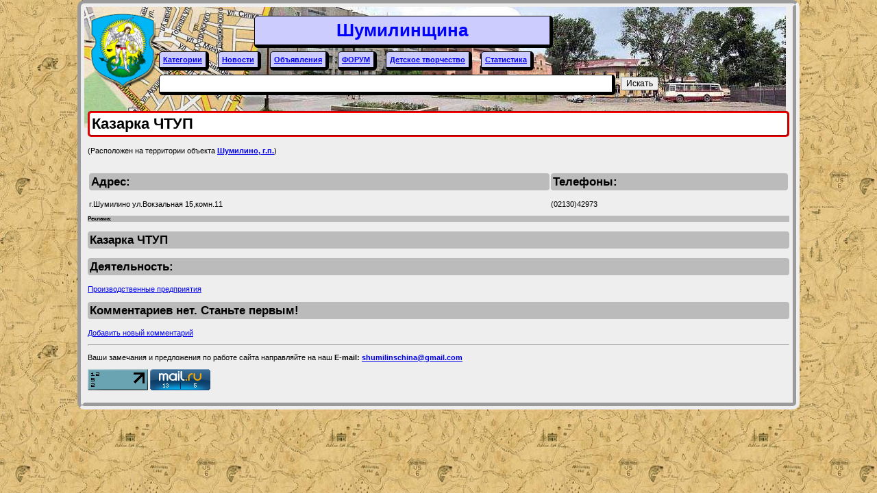

--- FILE ---
content_type: text/html; charset=WINDOWS-1251
request_url: https://xn--h1aaicig3a3b.xn--p1ai/kazarka_chtup.html
body_size: 7304
content:
<!DOCTYPE html PUBLIC "-//W3C//DTD XHTML 1.0 Transitional//EN" "http://www.w3.org/TR/xhtml1/DTD/xhtml1-transitional.dtd"> 
<html xmlns="http://www.w3.org/1999/xhtml"> 
<head>
<title>Казарка ЧТУП, г.Шумилино ул.Вокзальная 15,комн.11</title>
<meta http-equiv="Content-Type" content="text/html; charset=windows-1251" />
<META name="keywords" content='Казарка ЧТУП' />
<META name="description" content='Казарка ЧТУП, г.Шумилино ул.Вокзальная 15,комн.11' />
<meta name="google-site-verification" content="I07lm061Ka02DX_aadaO3sJH7AnX_Dn0xAtMxnpbGw0" />
<meta name="yandex-verification" content="f39a46606a4f351e" />
<link href="/screen.css" rel="stylesheet" type="text/css">
<link rel="stylesheet" href="/libs/prettyphoto/css/prettyPhoto.css" type="text/css" media="screen" title="prettyPhoto main stylesheet" charset="utf-8" />
<link rel="alternate" type="application/rss+xml" title="Новости сайта" href="/rss/news" />
<link rel="alternate" type="application/rss+xml" title="Обновления объектов" href="/rss/obj" />
<link rel="alternate" type="application/rss+xml" title="Новые Фотографии" href="/rss/photo" />
<link rel="icon" href="/favicon.ico" type="image/x-icon" />
<script type="text/javascript" src="/libs/jquery-1.4.1.min.js"></script>
<script src="/libs/prettyphoto/js/jquery.prettyPhoto.js" type="text/javascript" charset="utf-8"></script>
</head>
<body>


<!--LiveInternet counter--><script type="text/javascript"><!--
new Image().src = "//counter.yadro.ru/hit?r"+
escape(document.referrer)+((typeof(screen)=="undefined")?"":
";s"+screen.width+"*"+screen.height+"*"+(screen.colorDepth?
screen.colorDepth:screen.pixelDepth))+";u"+escape(document.URL)+
";h"+escape(document.title.substring(0,80))+
";"+Math.random();//--></script><!--/LiveInternet-->

<!-- Rating@Mail.ru counter -->
<script type="text/javascript">
var _tmr = window._tmr || (window._tmr = []);
_tmr.push({id: "2708458", type: "pageView", start: (new Date()).getTime()});
(function (d, w, id) {
  if (d.getElementById(id)) return;
  var ts = d.createElement("script"); ts.type = "text/javascript"; ts.async = true; ts.id = id;
  ts.src = (d.location.protocol == "https:" ? "https:" : "http:") + "//top-fwz1.mail.ru/js/code.js";
  var f = function () {var s = d.getElementsByTagName("script")[0]; s.parentNode.insertBefore(ts, s);};
  if (w.opera == "[object Opera]") { d.addEventListener("DOMContentLoaded", f, false); } else { f(); }
})(document, window, "topmailru-code");
</script><noscript><div style="position:absolute;left:-10000px;">
<img src="//top-fwz1.mail.ru/counter?id=2708458;js=na" style="border:0;" height="1" width="1" alt="Рейтинг@Mail.ru" />
</div></noscript>
<!-- //Rating@Mail.ru counter -->


<center>
<div id='all'>
<table><tr><td width='924px'>

<a href='/'>
<img src='/pic/shumilino.png' alt='Герб г.п.Шумилино' title='Герб г.п.Шумилино' style='height:110px;float:left;' />
</a>
<center>
<div class='headmenu' style='font-size:26px;color:#0000FF;width:420px;font-weight:bolder;'>
Шумилинщина
</div>

</center>

<p>
<a class='headmenu' href='/kategorii.html'>Категории</a>
<a class='headmenu' href='/novosti_saita.html'>Новости</a>
<a class='headmenu' href='/doska_obyavleniy.page0.html'>Объявления</a>
<a class='headmenu' href='/mini-forum_dlya_obscheniya.html'>ФОРУМ</a>
<a class='headmenu' href='/detskoe_tvorchestvo.html'>Детское творчество</a>
<a class='headmenu' href='/statistics.html'>Статистика</a>
</p>


<script>
function u_auto(f)
{
var  a = searchform.find.value;
   url = '/include/autodop.php?f='+escape(a);
// Инициализируем таблицу перевода
var trans = [];
for (var i = 0x410; i <= 0x44F; i++)
  trans[i] = i - 0x350; // А-Яа-я
trans[0x401] = 0xA8;    // Ё
trans[0x451] = 0xB8;    // ё

// Сохраняем стандартную функцию escape()
var escapeOrig = window.escape;

// Переопределяем функцию escape()
window.escape = function(str)
{
  var ret = [];
  // Составляем массив кодов символов, попутно переводим кириллицу
  for (var i = 0; i < str.length; i++)
  {
    var n = str.charCodeAt(i);
    if (typeof trans[n] != 'undefined')
      n = trans[n];
    if (n <= 0xFF)
      ret.push(n);
  }
  return escapeOrig(String.fromCharCode.apply(null, ret));
}
$.ajax({
		type: 'POST',
		url: url,
		dataType: 'html',
		success: function(data){
			$('#autocontent').html(data);
		}
	});
}
</script>


<form name='searchform' method=post action='/poisk.html'>
<input type='text' name=find class=headmenu style='width:650px;font-size:12px;background-color:white;' onkeyup='u_auto(0)' />
<button type='submit' name='submit' style='font-size:12px;'>Искать</button>
</form>
<div class='clear'></div>

<div id='autocontent'></div>

</td><td width='100px'>
</td></tr></table>




	<h1>Казарка ЧТУП</h1>

<p>(Расположен на территории объекта <strong><a href='/shumilino_gp.html'>Шумилино, г.п.</a></strong>)</p>


<table width='100%' cellpadding='0'>
<tr><td>
	<h2>Адрес:</h2>
	г.Шумилино ул.Вокзальная 15,комн.11
</td><td>
	<h2>Телефоны:</h2>
	(02130)42973
</tr><tr>
<td>
</td><td>
</td></tr>
</table>







<p class='gray'><b>Реклама:</b>
<script type="text/javascript">
<!--
var _acic={dataProvider:10};(function(){var e=document.createElement("script");e.type="text/javascript";e.async=true;e.src="https://www.acint.net/aci.js";var t=document.getElementsByTagName("script")[0];t.parentNode.insertBefore(e,t)})()
//-->
</script>
</p>



<h2>
Казарка ЧТУП
</h2>



	<h2>Деятельность:</h2>
				<a href='/predpriyatiya.html'>Производственные предприятия</a>
	





<div class='clear'></div>












<script>
function do_comment(a)
{
url = "/newcomment"+a;
$.ajax({
		type: 'POST',
		url: url,
		dataType: 'html',
		success: function(data){
			$('#comment_'+a).html(data);
		}
	});
}
</script>





<h2>Комментариев нет. Станьте первым!</h2>

<p>
<div id='comment_130'>
<a href='#comment_130' onclick='do_comment(130);'>Добавить новый комментарий</a>
</div>
</p>































<hr>
<noindex>
<p>Ваши замечания и предложения по работе сайта направляйте на наш <b>E-mail:
<script language=JavaScript>
 <!--
 var user = "shumilinschina";
 var host = ".com";
 var link = user + "@" + "gm"+ "ai"+ "l" + host;
 document.write("<a hre" + "f=ma" + "ilto:" + user + "@" + "gm" + "ai" + "l" + host + ">" + link + "</a>");
 //--> </script>
</b>
</p>

</noindex>









<p>

<!-- begin of Top100 code -->

<script id="top100Counter" type="text/javascript" src="http://counter.rambler.ru/top100.jcn?2852235"></script>
<noscript>
<a href="http://top100.rambler.ru/navi/2852235/">
<img src="http://counter.rambler.ru/top100.cnt?2852235" alt="Rambler's Top100" border="0" />
</a>

</noscript>
<!-- end of Top100 code -->

<!--LiveInternet logo--><a href="http://www.liveinternet.ru/click"
target="_blank"><img src="//counter.yadro.ru/logo?12.12"
title="LiveInternet: показано число просмотров за 24 часа, посетителей за 24 часа и за сегодня"
alt="" border="0" width="88" height="31"/></a><!--/LiveInternet-->


<!-- Rating@Mail.ru logo -->
<a href="http://top.mail.ru/jump?from=2708458">
<img src="//top-fwz1.mail.ru/counter?id=2708458;t=479;l=1" 
style="border:0;" height="31" width="88" alt="Рейтинг@Mail.ru" /></a>
<!-- //Rating@Mail.ru logo -->

</p>

</div>

</center>
</body>
</html>

--- FILE ---
content_type: text/css
request_url: https://xn--h1aaicig3a3b.xn--p1ai/screen.css
body_size: 2264
content:
body
{
background-color:#AAAAFF;
font-family : verdana,Arial, Helvetica, sans-serif;
font-size : 11px;
font-style : normal;
margin-top:0px;
background-image: url(../pic/fonkartas.jpg);
}

img
{
border-width:0px;
}

#all
{
width:1024px;
border-style:groove;
border-width:10px;
border-radius:10px;
background-color:#eeeeee;
background-image: url(../pic/shumilino.jpg);
background-repeat:no-repeat;
text-align:left;
padding:5px;
}

h1
{
border-width:3px;
border-style:groove;
border-color:red;
border-radius:5px;
padding:3px;
background-color:white;
}

h2
{
background-color:#BBBBBB;
padding:3px;
border-radius:4px;
}

a:hover {
	color:#FF0000;
	text-decoration: none;
}

.clear
{
clear:both;
}

.inobject
{
border-width:1px 3px 3px 1px;
border-style:solid;
border-radius:5px;
width:170px;
height:25px;
float:left;
text-align:center;
padding:5px;
margin:5px;
background-color:#9999ff;
}


.incategory
{
border-width:1px 3px 3px 1px;
border-style:solid;
border-radius:5px;
width:1004px;
float:left;
text-align:center;
padding:5px;
margin:5px;
background-color:#CCCCFF;
}


.odd
{
background-color:#CCCCCC;
}

input
{
width:600px;
font-size:18px;
padding:5px;
}

#translit
{
width:600px;
font-size:18px;
padding:5px;
}

select
{
width:600px;
font-size:16px;
padding:5px;
}

.headmenu
{
border-width:1px 5px 5px 1px;
border-style:solid;
border-radius:5px;
border-color:black;
padding:5px;
margin:5px;
background-color:#CCCCFF;
font-weight: bold;
}

.fotka
{
padding:2px;
padding-bottom:10px;
margin:18px 1px 10px 1px;
float:left;
border-style:none;
border-width:1px;
}

#autocontent
{
background-color: white;
text-align:left;
font-size : 12px;
position:absolute;
background-color:#CCCCCC;
padding:3px;
margin-left:100px;
}


.comment
{
border-color:gray;
background-image: url(../pic/grad0.png);
background-repeat: repeat-x;
border-width: 1px 4px 4px 1px;
border-style:solid;
border-radius:10px;
padding:5px;
margin: 3px 3px 5px 15px;
}

.comment_head
{
font-size:14px;
font-weight: bold;
background-color:#BBBBBB;
padding:3px;
border-radius:5px;
}

.gray
{
font-size:8px;
background-color:#BBBBBB;
}